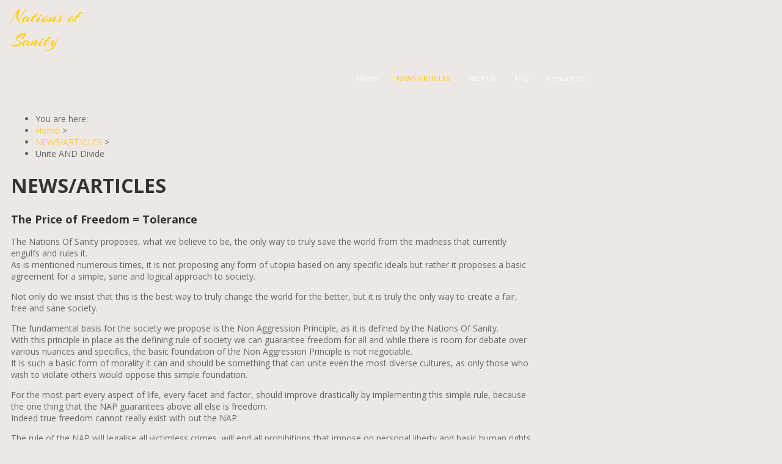

--- FILE ---
content_type: text/html; charset=utf-8
request_url: http://nationsofsanity.com/index.php/news-articles/131-the-price-of-freedom
body_size: 9084
content:
<!DOCTYPE html>
<html xmlns="http://www.w3.org/1999/xhtml" xml:lang="en-gb" lang="en-gb" >
<head>
<base href="http://nationsofsanity.com/index.php/news-articles/131-the-price-of-freedom" />
	<meta http-equiv="content-type" content="text/html; charset=utf-8" />
	<meta name="author" content="Super User" />
	<meta name="description" content="nations of sanity" />
	<meta name="generator" content="Joomla! - Open Source Content Management" />
	<title>The Price of Freedom = Tolerance</title>
	<link href="/components/com_jcomments/tpl/default/style.css?v=3002" rel="stylesheet" type="text/css" />
	<link href="/plugins/system/jce/css/content.css?47049add95c005cd3cfa245b503e1510" rel="stylesheet" type="text/css" />
	<style type="text/css">
div.mod_search283 input[type="search"]{ width:auto; }
	</style>
	<script src="/components/com_jcomments/js/jcomments-v2.3.js?v=12" type="text/javascript"></script>
	<script src="/components/com_jcomments/libraries/joomlatune/ajax.js?v=4" type="text/javascript"></script>
	<script src="/media/jui/js/jquery.min.js?47049add95c005cd3cfa245b503e1510" type="text/javascript"></script>
	<script src="/media/jui/js/jquery-noconflict.js?47049add95c005cd3cfa245b503e1510" type="text/javascript"></script>
	<script src="/media/jui/js/jquery-migrate.min.js?47049add95c005cd3cfa245b503e1510" type="text/javascript"></script>
	<script src="/media/system/js/caption.js?47049add95c005cd3cfa245b503e1510" type="text/javascript"></script>
	<!--[if lt IE 9]><script src="/media/system/js/html5fallback.js?47049add95c005cd3cfa245b503e1510" type="text/javascript"></script><![endif]-->
	<script type="text/javascript">
jQuery(window).on('load',  function() {
				new JCaption('img.caption');
			});
	</script>


<meta name="viewport" content="width=device-width, initial-scale=1.0" />

<link rel="stylesheet" href="/templates/hot_humanity/css/joomla.css" type="text/css" />
<link rel="stylesheet" href="/templates/hot_humanity/css/font-awesome.min.css">
<link rel="stylesheet" href="http://nationsofsanity.com/index.php/news-articles/131-the-price-of-freedom?css_request=1&amp;diff=354889165" type="text/css" />
<link rel="stylesheet" href="/templates/hot_humanity/css/template_css.css" type="text/css" />
<!--[if lt IE 9]>
	<script src="/templates/hot_humanity/js/html5shiv.min.js"></script>
	<script src="/templates/hot_humanity/js/respond.min.js"></script>
<![endif]-->
<link rel="stylesheet" href="/templates/hot_humanity/styles/style2.css" type="text/css" />
<script type="text/javascript">
	(function(jQuery){  
		jQuery.fn.dropDownMenu_topmenu = function(options) {  
	  
			var defaults = {  
				speed: 300,  
				effect: 'fadeToggle'
			};  
			var options = jQuery.extend(defaults, options);  
	      
			return this.each(function() {

				var screenWidth = jQuery("body").width();

		    	jQuery('.mnu_topmenu ul').hide();
		    	jQuery('.mnu_topmenu li ul li').filter(':last-child').css('border-bottom', 'none');

		    	if(screenWidth > 992) {

			    	jQuery('.mnu_topmenu li').hover(function(){
			      		jQuery(this).find('ul:first:not(:visible)').stop(true,true)[options.effect](options.speed);
			    	},function(){
			      		jQuery(this).css('position', 'relative')
			                  		.find('ul:first:visible').stop(true,true)[options.effect](options.speed);
			    	});

			    }else{

			    	jQuery('.mnu_topmenu li a[href="#"]').toggle(function(){
			      		jQuery(this).parent().find('ul:first:not(:visible)').stop(true,true)[options.effect](options.speed);
			    	},function(){
			      		jQuery(this).parent().css('position', 'relative').find('ul:first:visible').stop(true,true)[options.effect](options.speed);
			    	});

			    }
		  	});  
	 	};  
	})(jQuery);
	jQuery(document).ready(function(){
		jQuery('.mnu_topmenu').dropDownMenu_topmenu({
			speed: 0,
			effect: 'fadeToggle'
      	});
      	var navHeight = jQuery('ul.mnu_topmenu > li').outerHeight()
    	jQuery('ul.mnu_topmenu').parent('div').css('height', navHeight)
	});
</script>  
<script type="text/javascript" src="/templates/hot_humanity/js/responsive-nav.min.js"></script>
</head>
<body class="sparky_inner">
<div class="sparky_wrapper">
    <div class="sparky_full logorow">
                <div class="container">
                    <div  class="row">
            <div class="cell mp_logo span2">
    <div class="cell_pad">
 		        <div class="sparky_logo"><a href="/index.php">Nations of Sanity</a></div>
        <div class="sparky_slogan"></div>
            </div>
</div><div class="cell mp_topmenu span10">
    <div class="cell_pad">
    	
<nav class="container_topmenu"><ul class="menu navv mnu_topmenu">
<li class="item-195"><a href="/index.php" >Home</a></li><li class="item-447 current active"><a href="/index.php/news-articles" >NEWS/ARTICLES</a></li><li class="item-497"><a href="/index.php/help-us" >HELP US</a></li><li class="item-498"><a href="/index.php/faq" >FAQ</a></li><li class="item-464"><a href="/index.php/contact-us" >Contact Us</a></li></ul></nav>
    </div>
</div>            </div>
            <div class="clr"></div> 
                </div>
                <div class="clr"></div> 
    </div>
    <div class="sparky_full breadcrumbsrow">
                <div class="container">
                    <div  class="row">
            					<div class="cell mp_header2 span12">
						<div class="cell_pad">
									<div class="moduletable">
						<div aria-label="breadcrumbs" role="navigation">
	<ul itemscope itemtype="https://schema.org/BreadcrumbList" class="breadcrumb">
					<li>
				You are here: &#160;
			</li>
		
						<li itemprop="itemListElement" itemscope itemtype="https://schema.org/ListItem">
											<a itemprop="item" href="/index.php" class="pathway"><span itemprop="name">Home</span></a>
					
											<span class="divider">
							&gt;						</span>
										<meta itemprop="position" content="1">
				</li>
							<li itemprop="itemListElement" itemscope itemtype="https://schema.org/ListItem">
											<a itemprop="item" href="/index.php/news-articles" class="pathway"><span itemprop="name">NEWS/ARTICLES</span></a>
					
											<span class="divider">
							&gt;						</span>
										<meta itemprop="position" content="2">
				</li>
							<li itemprop="itemListElement" itemscope itemtype="https://schema.org/ListItem" class="active">
					<span itemprop="name">
						Unite AND Divide					</span>
					<meta itemprop="position" content="3">
				</li>
				</ul>
</div>
		</div>
	
						</div>
					</div>
	                            </div>
            <div class="clr"></div> 
                </div>
                <div class="clr"></div> 
    </div>
    <div class="sparky_full contentrow">
                <div class="container">
                    <div  class="row">
            	                <div class="content_sparky span9">
	                    <div class="cell_pad">
	                        <div id="system-message-container">
	</div>

	                        	                        <div class="item-page" itemscope itemtype="https://schema.org/Article">
	<meta itemprop="inLanguage" content="en-GB" />
		<div class="page-header">
		<h1> NEWS/ARTICLES </h1>
	</div>
	
		
			<div class="page-header">
					<h2 itemprop="headline">
				The Price of Freedom = Tolerance			</h2>
									</div>
					
		
	
	
		
								<div itemprop="articleBody">
		<p>The Nations Of Sanity proposes, what we believe to be, the only way to truly save the world from the madness that currently engulfs and rules it. <br />As is mentioned numerous times, it is not proposing any form of utopia based on any specific ideals but rather it proposes a basic agreement for a simple, sane and logical approach to society.</p>
 
<p>Not only do we insist that this is the best way to truly change the world for the better, but it is truly the only way to create a fair, free and sane society.</p>
<p>The fundamental basis for the society we propose is the Non Aggression Principle, as it is defined by the Nations Of Sanity. <br />With this principle in place as the defining rule of society we can guarantee freedom for all and while there is room for debate over various nuances and specifics, the basic foundation of the Non Aggression Principle is not negotiable. <br />It is such a basic form of morality it can and should be something that can unite even the most diverse cultures, as only those who wish to violate others would oppose this simple foundation.</p>
<p>For the most part every aspect of life, every facet and factor, should improve drastically by implementing this simple rule, because the one thing that the NAP guarantees above all else is freedom. <br />Indeed true freedom cannot really exist with out the NAP.</p>
<p>The rule of the NAP will legalise all victimless crimes, will end all prohibitions that impose on personal liberty and basic human rights. But will also allow proper focused enforcement of all laws that are truly about protecting people from harm or loss. &nbsp;Real crimes can be dealt with but they must be real crimes, with real victims. Not impositions of subjective moralities that attempt to impose ideals outside of the NAP.</p>
<p>When using this basic logic of objective right and wrong, where harm or loss is tangible, it is clear what constitutes a "real crime". When a person robs another person, for example, the thief has violated a very clear and universal morality. <br />Rape, murder, theft, assaults of any kind and destructions of people's belongings and property are all clear violations of the Non Aggression Principle. <br />Drug use, unregulated trade and refusal to contribute to social programs is clearly a personal choice that all free people have a right to and not only do such activities not violate the NAP but any laws that criminalise such behaviour are themselves violations.</p>
<p>It is not a violation of another person's rights if you choose to consume a specific substance or trade outside of the regulated market, the only violation would be when others attempt to prevent you from exercising this freedom and personal liberty.</p>
<p>In the society we propose freedom of choice is absolute as long as you are not infringing on anyone else's right to that same freedom and liberty. <br />If you are not causing harm or loss to another, or threatening to, you are not violating anyone else's rights. <br />If you are not violating the liberty of another then you are not committing a crime. It really is that simple. <br />It is not perfect, nor does it try to be, but it is truly the only just and sane approach to societal structure. <br />A society built on the Non Aggression Principle can put an end to the countless injustices that blight society today and can change the world in such a drastic way that it would be almost unrecognisable in so many ways. It is really the only way to make society fair and equitable.</p>
<p>For the most part every change it would bring about can only be seen as positive. More freedom is guaranteed and the only limitation to that freedom is the prohibition against causing harm or loss to another. <br />So, in addition to granting liberty to those who are not causing harm or loss to others, the NAP can also allow more productive focus on those who do cause harm or loss to others. <br />The rule of the Non Aggression Principle is literally the ethos that if you are not violating others, if you are not causing harm or loss to another, or threatening to, then you are free to live your life the way you see fit.</p>
<p>The Nations Of Sanity lays down the challenge to all people to attempt to find flaw in what we propose. <br />By definition, both the Non Aggression Principle and the Sanity Agreement built on it are representations of a universal morality that is basic but undeniable. <br />While there are areas of grey remaining, that can be negotiated, the basics are clear. The black and white is... ...well, black and white.&nbsp;&nbsp;<br /><br />So what is the worst consequence to such an unprecedented level of freedom? <br />Is there an undesirable price to pay for granting people such absolute liberty? <br />Is there any crime that should remain a crime but could not be under this proposed societal structure?</p>
<p>When challenging what the Nations Of Sanity propose, it is hard to imagine any potential abuse of the liberty granted that would cause us to reconsider the wisdom of implementing such freedom. <br />By definition, the Non Aggression Principle does not allow the criminalising of anyone who is not causing harm or loss to another, or at least threatening to do so. But it clearly defines real crimes where harm or loss has occured or been threatened.</p>
<p>So is there any real drawback to living in such a society? <br />Well, while the objective moralities of the Non Aggression Principle should be pretty effective at uniting people, the subjective moralities of different people can cause big disagreements and even conflict. <br />It would be, and is, madness to attempt to impose laws based on any individual's, or group's, subjective ideals. In fact such a desire to do so is the very essence of oppression and fascism, and precisely what is wrong with the world today. <br />Many people may disagree, on a moral level, with certain activities, like the use of various drugs for example, but that does not justify criminalising people for such activities. <br />It is our right to disagree but not to impose onto others what is our own subjective moralities. <br />Unless a drug user is violating others he is not committing a crime, no matter how immoral you may find his behaviour. <br />It is equally true to say that you cannot force someone else to pay for a cause you believe in. Charity is charity, theft is theft and if we force someone to donate to a cause then we are stealing from them. <br />People have the right to live their lives how they see fit and the only restriction on freedom that can be imposed, with out violating the NAP, is to prohibit people from causing harm or loss to another.</p>
<p>When you understand that the Nations of Sanity, the Non Aggression Principle promoted within and the Sanity Agreement proposed here, is all just about simple freedom. <br />About finally, for the first time in recorded history, granting the people of the world true freedom. Not a looser, less imposing, form of oppression. But actual honest freedom. Then you can understand that this basic moral foundation is the only universally acceptable principle that can be applied with consistent logic. <br />Which literally makes it the only way to grant a universal freedom for all.</p>
<p>What is the price we would have to pay for such freedom? <br />Well, in a word the answer to that question is tolerance. We must tolerate other people, no matter how different their way of life is to ours. <br />Unless they are causing harm or loss to another, or threatening to, or violating other people, they are free to live their lives how they choose just as you are free to do the same.</p>
<p>Society will undoubtedly find it easier to self regulate under such a basic and universal moral foundation but the Nations of Sanity is not so na&iuml;ve to think that all people will cooperate in such a society and that there is no room for abuse of the freedom granted. <br />What is important to understand is that the lines are drawn in the most important places when it comes to defining the freedom that is granted. <br />By definition, the NAP demands that no one will be allowed to harm others, or violate their rights and freedom. <br />But people will test these boundaries and undesirable situations can manifest when freedom is granted in such an absolute manner.</p>
<p>An obvious issue that may turn off many is the issue of public nudity. <br />Depending on how you define a public place the Non Aggression Principle/Non Aggression Agreement does not and cannot outlaw nudity. <br />Even though publically owned, and privately owned, and all property belonging to others can have any rules they wish to impose, including rules against nudity, without violating the rights of anyone, as a matter of universal law such prohibitions cannot be applied.</p>
<p>Without violating the Non Aggression Principle, rules against nudity, or indeed any rules, can be applied by the owners of any place. <br />So when people say "in public" they may refer simply to being out in public, on land that is not owned by anyone, individuals or groups, or they may refer to publically owned land, which would be collectively owned land in a free society. <br />This is an important distinction because people cannot impose any rules/laws onto other people, outside of the Non Aggression Agreement, when those other people are in their own homes, on their own property or even on unowned land, "out in public" so to speak. <br />Such imposition would be a violation of their liberty.</p>
<p>Places where no individual or group has claim of ownership there is no authority to dictate or impose rules over people, outside of the NAP. <br />However, people can apply rules to their premises, property and especially their homes. <br />Whether it is owned by an individual or by a collective group of people the freedom to choose what rules apply to such places is also guaranteed. <br />So public nudity is not something that would necessarily be a big problem in areas where it is unwelcome. But the basic principle of outlawing nudity and "indecent exposure" will be a thing of the past.</p>
<p>As undesirable as it may be in certain situations the only true morality is a consistent one and when it comes to the Non Aggression Principle/Agreement we cannot pick and choose when and how it will apply. If you are not hurting anyone else, causing loss, or violating, or threatening to violate the rights of others then you are not committing a crime. It really is that simple.</p>
<p>It is important to understand, however, that just as we cannot prevent people from doing what they want, within the limits of the Non Aggression Principle, when they are in their own homes, on there own property or even on unowned land (areas not belonging to others) we also cannot prevent people from implementing various rules in their homes, on their premises and properties and any collectively owned areas. <br />The simplest way to look at it is the obvious difference between setting rules in your home and attempting to dictate to people what they can do in their own homes. <br />When you extend an invitation to someone to enter your home you can make any request you deem necessary, as a condition attached to such invitations, and withdraw your invitation for them to enter your home if they refuse to abide by such rules. But you have no such authority over another person otherwise. <br />So you can invite someone into your home but insist that they remove their shoes before entering. You cannot, however, demand they remove their shoes when they enter their own home or when they are out in public (unless they enter an owned area that has such rules). <br />The only authority you have over others is that which they grant you, such as would occur when accepting an invitation on the condition that such adherance is observed. <br />This may be an obvious example but if we apply the same logic consistently then all other scenarios and situations are easy to resolve as the same logic applies. <br />We cannot outlaw nudity as a law of the land but we can prohibit it in any places where we have the right to impose such rules (areas that belong to us).</p>
<p>Though it is likely to be rare, it is still within the realms of possibility (even if outside the realms of probability) that people will push the boundaries of the freedom granted by the Sanity Agreement to the absolute limits. <br />As exhibitionists, along with all sorts of strange and undesirable people, have the same rights to freedom and liberty as all of us we may find that the price we pay for true freedom is that we must tolerate those who wish to abuse this freedom by pushing tolerance to its limits. We would expect such tolerance to not be tested to such extreme degrees on a regular basis, and of course the Non Aggression Principe protects people from any forms of violations, but the price we pay for living in a truly just, fair, free and sane society is that we must tolerate the diversity of people that we share this planet with. <br /><br />The price to pay for living in a free society where you and your way of life is protected and must be tolerated by others is that you must also tolerate them. <br />We share this planet and no one has the right to impose their way of life onto others. We can set rules in our own house but we cannot dictate rules for the houses of others. That is the consequence of true freedom and that is the price we pay for it.</p>	</div>

	
							<script type="text/javascript">
<!--
var jcomments=new JComments(131, 'com_content','/index.php/component/jcomments/');
jcomments.setList('comments-list');
//-->
</script>
<div id="jc">
<div id="comments"></div>
<h4>Add comment</h4>
<a id="addcomments" href="#addcomments"></a>
<form id="comments-form" name="comments-form" action="javascript:void(null);">
<p>
	<span>
		<input id="comments-form-name" type="text" name="name" value="" maxlength="20" size="22" tabindex="1" />
		<label for="comments-form-name">Name (required)</label>
	</span>
</p>
<p>
	<span>
		<input id="comments-form-email" type="text" name="email" value="" size="22" tabindex="2" />
		<label for="comments-form-email">E-mail (required, but will not display)</label>
	</span>
</p>
<p>
	<span>
		<textarea id="comments-form-comment" name="comment" cols="65" rows="8" tabindex="5"></textarea>
	</span>
</p>
<p>
	<span>
		<input class="checkbox" id="comments-form-subscribe" type="checkbox" name="subscribe" value="1" tabindex="5" />
		<label for="comments-form-subscribe">Notify me of follow-up comments</label><br />
	</span>
</p>
<p>
	<span>
		<img class="captcha" onclick="jcomments.clear('captcha');" id="comments-form-captcha-image" src="/index.php/component/jcomments/captcha/37847" width="121" height="60" alt="Security code" /><br />
		<span class="captcha" onclick="jcomments.clear('captcha');">Refresh</span><br />
		<input class="captcha" id="comments-form-captcha" type="text" name="captcha_refid" value="" size="5" tabindex="6" /><br />
	</span>
</p>
<div id="comments-form-buttons">
	<div class="btn" id="comments-form-send"><div><a href="#" tabindex="7" onclick="jcomments.saveComment();return false;" title="Send (Ctrl+Enter)">Send</a></div></div>
	<div class="btn" id="comments-form-cancel" style="display:none;"><div><a href="#" tabindex="8" onclick="return false;" title="Cancel">Cancel</a></div></div>
	<div style="clear:both;"></div>
</div>
<div>
	<input type="hidden" name="object_id" value="131" />
	<input type="hidden" name="object_group" value="com_content" />
</div>
</form>
<script type="text/javascript">
<!--
function JCommentsInitializeForm()
{
	var jcEditor = new JCommentsEditor('comments-form-comment', true);
	jcEditor.initSmiles('/components/com_jcomments/images/smilies/');
	jcEditor.addSmile(':D','laugh.gif');
	jcEditor.addSmile(':lol:','lol.gif');
	jcEditor.addSmile(':-)','smile.gif');
	jcEditor.addSmile(';-)','wink.gif');
	jcEditor.addSmile('8)','cool.gif');
	jcEditor.addSmile(':-|','normal.gif');
	jcEditor.addSmile(':-*','whistling.gif');
	jcEditor.addSmile(':oops:','redface.gif');
	jcEditor.addSmile(':sad:','sad.gif');
	jcEditor.addSmile(':cry:','cry.gif');
	jcEditor.addSmile(':o','surprised.gif');
	jcEditor.addSmile(':-?','confused.gif');
	jcEditor.addSmile(':-x','sick.gif');
	jcEditor.addSmile(':eek:','shocked.gif');
	jcEditor.addSmile(':zzz','sleeping.gif');
	jcEditor.addSmile(':P','tongue.gif');
	jcEditor.addSmile(':roll:','rolleyes.gif');
	jcEditor.addSmile(':sigh:','unsure.gif');
	jcEditor.addCounter(5000, '', ' symbols left', 'counter');
	jcomments.setForm(new JCommentsForm('comments-form', jcEditor));
}

if (window.addEventListener) {window.addEventListener('load',JCommentsInitializeForm,false);}
else if (document.addEventListener){document.addEventListener('load',JCommentsInitializeForm,false);}
else if (window.attachEvent){window.attachEvent('onload',JCommentsInitializeForm);}
else {if (typeof window.onload=='function'){var oldload=window.onload;window.onload=function(){oldload();JCommentsInitializeForm();}} else window.onload=JCommentsInitializeForm;} 
//-->
</script>
<div id="comments-footer" align="center"><a href="http://www.joomlatune.com" title="JComments" target="_blank">JComments</a></div>
<script type="text/javascript">
<!--
jcomments.setAntiCache(0,1,0);
//-->
</script> 
</div></div>

	                        	                    </div>
	                </div>
                					<div class="cell mp_right span3">
						<div class="cell_pad">
									<div class="moduletable">
							<h3>Latest News</h3>
						<ul class="latestnews mod-list">
	<li itemscope itemtype="https://schema.org/Article">
		<a href="/index.php/news-articles/157-the-elephant-in-the-room-look-at-it" itemprop="url">
			<span itemprop="name">
				The Elephant in the room. LOOK AT IT!!			</span>
		</a>
	</li>
	<li itemscope itemtype="https://schema.org/Article">
		<a href="/index.php/news-articles/156-the-solution-to-the-insanity-is-nations-of-sanity" itemprop="url">
			<span itemprop="name">
				The solution to the insanity is Nations Of Sanity			</span>
		</a>
	</li>
	<li itemscope itemtype="https://schema.org/Article">
		<a href="/index.php/news-articles/155-the-left-wing-road-to-voluntarism" itemprop="url">
			<span itemprop="name">
				The Left Wing Road To Voluntarism			</span>
		</a>
	</li>
	<li itemscope itemtype="https://schema.org/Article">
		<a href="/index.php/news-articles/154-trying-to-be-concise-about-the-nations-of-sanity" itemprop="url">
			<span itemprop="name">
				Trying to be concise about the Nations Of Sanity			</span>
		</a>
	</li>
</ul>
		</div>
			<div class="moduletable">
							<h3>Search</h3>
						<div class="search mod_search283">
	<form action="/index.php/news-articles" method="post" class="form-inline" role="search">
		<label for="mod-search-searchword283" class="element-invisible">Search ...</label> <input name="searchword" id="mod-search-searchword283" maxlength="200"  class="inputbox search-query input-medium" type="search" size="20" placeholder="type here..." /> <button class="button btn btn-primary" onclick="this.form.searchword.focus();">Go</button>		<input type="hidden" name="task" value="search" />
		<input type="hidden" name="option" value="com_search" />
		<input type="hidden" name="Itemid" value="447" />
	</form>
</div>
		</div>
	
						</div>
					</div>
	                            </div>
            <div class="clr"></div> 
                </div>
                <div class="clr"></div> 
    </div>
    <div class="sparky_full user2row">
                <div class="container">
                    <div  class="row">
            					<div class="cell mp_user2 span12">
						<div class="cell_pad">
									<div class="moduletable">
						

<div class="custom"  >
	<h3>Become A <span>Volunteer</span></h3>
<p>Join the Nations Of Sanity and help us create a real revolution of simple sanity</p>
<p class="readmore"><a href="/index.php/contact-us" class="btn">Join Now</a></p></div>
		</div>
	
						</div>
					</div>
	                            </div>
            <div class="clr"></div> 
                </div>
                <div class="clr"></div> 
    </div>
    <div class="sparky_full bottomrow">
                <div class="container">
                    <div  class="row">
            <div class="cell mp_empty0">
    <!-- EMPTY CELL -->
    <div>&nbsp;</div>
</div>					<div class="cell mp_bottom4 span3">
						<div class="cell_pad">
									<div class="moduletable">
							<h3>Connect with Us</h3>
						

<div class="custom"  >
	<a href="http://www.facebook.com/NationsOfSanity"><i class="fa fa-facebook"></i></a>
<a href="http://twitter.com/NationsOfSanity"><i class="fa fa-twitter"></i></a>


</div>
		</div>
	
						</div>
					</div>
	                            </div>
            <div class="clr"></div> 
                </div>
                <div class="clr"></div> 
    </div>
    <div class="sparky_full copyrightrow">
                <div class="container">
                    <div  class="row">
            <div class="cell mp_copyright span12">
	<div class="cell_pad">
    	<p class="copyright">Copyright &copy; 2026 Nations of sanity. <a href="http://www.medicalmarijuana.com.au"></a> powered by hemp.</p>
    </div>
</div>            </div>
            <div class="clr"></div> 
                </div>
                <div class="clr"></div> 
    </div>
</div>
<script>
var navigation = responsiveNav(".container_topmenu");
</script>
</body>
<script>'undefined'=== typeof _trfq || (window._trfq = []);'undefined'=== typeof _trfd && (window._trfd=[]),_trfd.push({'tccl.baseHost':'secureserver.net'},{'ap':'cpsh-oh'},{'server':'p3plzcpnl502917'},{'dcenter':'p3'},{'cp_id':'3367623'},{'cp_cache':''},{'cp_cl':'8'}) // Monitoring performance to make your website faster. If you want to opt-out, please contact web hosting support.</script><script src='https://img1.wsimg.com/traffic-assets/js/tccl.min.js'></script></html>


--- FILE ---
content_type: text/css; charset: UTF-8;charset=UTF-8
request_url: http://nationsofsanity.com/index.php/news-articles/131-the-price-of-freedom?css_request=1&diff=354889165
body_size: 2172
content:
/*------------CSS STYLESHEET DYNAMICALLY GENERATED BY SPARKY---------------*/

/*------------GOOGLE FONTS---------------*/
@import url(http://fonts.googleapis.com/css?family=Open+Sans:400,700,300&subset=latin,cyrillic-ext,greek-ext,greek,latin-ext,cyrillic);
@import url(http://fonts.googleapis.com/css?family=Arizonia&subset=latin,latin-ext);
html {
    font-size:14px;
}

body {
    color:#666666;
    font-family:'Open Sans', sans-serif;
     text-align:left;    font-weight:normal;
    font-style:normal;
    background:#eee8e4;
}

div.container {
    background:transparent;
}


/*------------ SCREEN < 768px AND < TEMPLATE WIDTH ---------------*/

@media (max-width: 767px) {
    .container {
        width: 100%;
    }

    [class*="span"] {
        width: 100%;
    }

    .two [class*="span"] {
        width: 50%;
    }

    .full .container, .full .row {
        width:100%;
    }

    .full .cell_pad {
        margin: 0;
        padding: 0;
    }
}


/*------------ SCREEN >= 768px AND < TEMPLATE WIDTH ---------------*/

@media (min-width: 768px) {

    .container {
        width: 750px;
    }
    .span1 {
        width: 8.33333333%;
    }
    .span2 {
        width: 16.66666667%;
    }
    .span3 {
        width: 25%;
    }
    .span4 {
        width: 33.33333333%;
    }
    .span5 {
        width: 41.66666667%;
    }
    .span6 {
        width: 50%;
    }
    .span7 {
        width: 58.33333333%;
    }
    .span8 {
        width: 66.66666667%;
    }
    .span9 {
        width: 75%;
    }
    .span10 {
        width: 83.33333333%;
    }
    .span11 {
        width: 91.66666667%;
    }
    .span12 {
        width: 100%;
    }

    .full .container, .full .row {
        width:100%;
    }

    .full .cell_pad {
        margin: 0;
        padding: 0;
    }

}

/*------------ SCREEN >= 992px AND < TEMPLATE WIDTH ---------------*/

@media (min-width: 992px) {
    .container {
        width: 970px;
    }
}

/*------------ SCREEN >= 1200px AND < TEMPLATE WIDTH ---------------*/

@media (min-width: 1200px) {
    .container {
        width: 1170px;
    }
}

/*------------ SCREEN >= TEMPLATE WIDTH ---------------*/

@media (min-width: 1410px) {
.container, .row {
    width:1380px;
}

[class*="span"] {
    margin-left: 0;
}

.content_sparky {
    width:74.99999997%;
}

.mp_empty0{
    width:41.66666665%;
}


}

.one .span1 {
    width: 8.33333333%;
}
.one .span2 {
    width: 16.66666667%;
}
.one .span3 {
    width: 25%;
}
.one .span4 {
    width: 33.33333333%;
}
.one .span5 {
    width: 41.66666667%;
}
.one .span6 {
    width: 50%;
}
.one .span7 {
    width: 58.33333333%;
}
.one .span8 {
    width: 66.66666667%;
}
.one .span9 {
    width: 75%;
}
.one .span10 {
    width: 83.33333333%;
}
.one .span11 {
    width: 91.66666667%;
}
.one .span12 {
    width: 100%;
}

.fluid .container, .fluid .container .row {
    width: 100%;
}

.cell_pad {
    padding:0px 0px;
    margin:0px 10px;
}

/*------------ COMMON SETTINGS ---------------*/

a {
    color:#ffcc33;
    font-weight:normal;
    font-style:normal;
    text-decoration:none;
}

a:hover {
    color:#333333;
    text-decoration:none;
}

h1, h1 a {
    color:#333333;
    font-size:32px;
    font-family:'Open Sans', sans-serif;
    text-align:left;    font-weight:bold;
    font-style:normal;
    }

h2, h2 a {
    color:#333333;
    font-size:18px;
    font-family:'Open Sans', sans-serif;
    text-align:left;    font-weight:bold;
    font-style:normal;
    }

h3 {
    color:#333333;
    font-size:18px;
    font-family:'Open Sans', sans-serif;
    text-align:left;    font-weight:bold;
    font-style:normal;
    }

h4 {
    color:#333333;
    font-size:14px;
    font-family:'Open Sans', sans-serif;
    text-align:left;    font-weight:bold;
    font-style:normal;
    }

img {
    border:none;
}

/*--------------LOGO----------------*/

.sparky_logo, .sparky_logo a {
	color:#ffcc00;
    font-size:31px;
    font-family:'Arizonia', cursive;
    font-weight:normal;
    font-style:normal;
	text-align:left;    text-decoration:none;
}

.sparky_slogan {
	color:#999999;
    font-size:12px;
    font-family:Arial, Helvetica, sans-serif;
    font-weight:normal;
    font-style:normal;
	text-align:left;}


/*--------------STANDARD----------------*/

ul.mnu_bottommenu1 {
    margin:0;
    padding:0;
    text-align:left;}

ul.mnu_bottommenu1 ul {
    margin:10px;
    padding:0;
}

.mnu_bottommenu1 li {
    display:block;
}


.mnu_bottommenu1 > li {
    margin-bottom:5px;
    padding:5px 0px;
    font-size:14px;
    font-weight:normal;
    font-style:normal;
    text-align:left;}

.mnu_bottommenu1 > li > a {
    color:#ffffff;
    font-family:'Open Sans', sans-serif;
    font-weight:normal;
    font-style:normal;
}

.mnu_bottommenu1 > li > a:hover {
    color:#cccccc;
}

.mnu_bottommenu1 > li li {
    margin:0;
    padding:0;
    font-size:11px;
    line-height:15px;
    font-weight:normal;
    font-style:normal;
    text-align:left;}

.mnu_bottommenu1 > li li a {
    color:#782320;
    font-family:Arial, Helvetica, sans-serif;
    font-weight:normal;
    font-style:normal;
    text-align:left;}

.mnu_bottommenu1 > li li a:hover {
    color:#333333;   
}


/*--------------STANDARD----------------*/

ul.mnu_bottommenu2 {
    margin:0;
    padding:0;
    text-align:left;}

ul.mnu_bottommenu2 ul {
    margin:10px;
    padding:0;
}

.mnu_bottommenu2 li {
    display:block;
}


.mnu_bottommenu2 > li {
    margin-bottom:5px;
    padding:5px 0px;
    font-size:14px;
    font-weight:normal;
    font-style:normal;
    text-align:left;}

.mnu_bottommenu2 > li > a {
    color:#FFFFFF;
    font-family:'Open Sans', sans-serif;
    font-weight:normal;
    font-style:normal;
}

.mnu_bottommenu2 > li > a:hover {
    color:#cccccc;
}

.mnu_bottommenu2 > li li {
    margin:0;
    padding:0;
    font-size:11px;
    line-height:15px;
    font-weight:normal;
    font-style:normal;
    text-align:left;}

.mnu_bottommenu2 > li li a {
    color:#782320;
    font-family:Arial, Helvetica, sans-serif;
    font-weight:normal;
    font-style:normal;
    text-align:left;}

.mnu_bottommenu2 > li li a:hover {
    color:#333333;   
}


/*--------------STANDARD----------------*/

ul.mnu_bottommenu3 {
    margin:0;
    padding:0;
    text-align:left;}

ul.mnu_bottommenu3 ul {
    margin:10px;
    padding:0;
}

.mnu_bottommenu3 li {
    display:block;
}


.mnu_bottommenu3 > li {
    margin-bottom:5px;
    padding:5px 0px;
    font-size:14px;
    font-weight:normal;
    font-style:normal;
    text-align:left;}

.mnu_bottommenu3 > li > a {
    color:#ffffff;
    font-family:'Open Sans', sans-serif;
    font-weight:normal;
    font-style:normal;
}

.mnu_bottommenu3 > li > a:hover {
    color:#cccccc;
}

.mnu_bottommenu3 > li li {
    margin:0;
    padding:0;
    font-size:11px;
    line-height:15px;
    font-weight:normal;
    font-style:normal;
    text-align:left;}

.mnu_bottommenu3 > li li a {
    color:#782320;
    font-family:Arial, Helvetica, sans-serif;
    font-weight:normal;
    font-style:normal;
    text-align:left;}

.mnu_bottommenu3 > li li a:hover {
    color:#333333;   
}


/*--------------DROP-DOWN----------------*/

ul.mnu_topmenu {
    margin:0;
    padding:0;
    list-style-type:none;
    list-style-position:outside;
    position:absolute;
    z-index:100;
    white-space:nowrap;
    text-align:right;
    position:relative;
    font-family:'Open Sans', sans-serif;
}

.mnu_topmenu ul {
    margin:0;
    padding:0;
    list-style-type:none;
    list-style-position:outside;
    position:absolute;
    z-index:100;
    background:#FFCC00;
}

.mnu_topmenu ul {
    width:180px;
    border:0px solid #dddddd;
    padding:15px;
}

.mnu_topmenu > li > a, .mnu_topmenu > li > span {
    display:block;
    margin:0;
    text-decoration:none;
    color:#FFFFFF;
    font-size:12px;
    padding-left:15px;
    padding-right:15px;
    padding-top:34px;
    padding-bottom:0;
    font-weight:normal;
    font-style:normal;
    height:51px;
    cursor:pointer;
}

.mnu_topmenu > li.active > a, .mnu_topmenu > li.active > span {
    color:#ffcc00 !important;
    cursor:pointer;
}

.mnu_topmenu > li > a:hover, .mnu_topmenu > li:hover > a,
.mnu_topmenu > li > a:hover, .mnu_topmenu > li:hover > span {
    color:#333;
}

.mnu_topmenu > li {
    display:inline-block;
    position:relative;
    text-align:left;    margin:0;
    padding:0;
    border-right:0px solid #cccccc;
    border-bottom:0px solid #cccccc;
    border-top:0px solid #cccccc;
    background:transparent;
}

.mnu_topmenu > li.active {
    background:TRANSPARENT;
}

.mnu_topmenu > li:first-child {
    border-left:0px solid #cccccc;
}

.mnu_topmenu li:hover {
    position:relative;
    background:#ffcc00;
}

.mnu_topmenu li ul li:hover {
    background:#FFCC00;
}

.mnu_topmenu li ul li {
    height:35px;
    border-bottom:0px solid #dddddd;
    padding:0 0px;
    text-align:left;}

.mnu_topmenu li ul a, .mnu_topmenu li ul span {
    line-height:35px;
    font-size:12px;
    color:#333333;
    font-weight:normal;
    font-style:normal;
    padding-top:0;
    cursor:pointer;
}

.mnu_topmenu li ul li:hover > a,
.mnu_topmenu li ul li:hover > span {
    color:#FFFFFF;
}

.mnu_topmenu li ul ul {
    left:180px;
    margin-top:-15px;
}

.mnu_topmenu ul ul {
    top:0px;
}


.mnu_topmenu .sub {
    font-size:10px;
    line-height:normal;
    display:block;
}

.mnu_topmenu > li > ul {
    display: none;
}


/*--------------RESPONSIVE TOP MENU----------------*/

.js .nav-collapse {
    clip: rect(0 0 0 0);
    max-height: 0;
    position: absolute;
    display: block;
    zoom: 1;
}

.nav-collapse.opened {
    max-height: 9999px;
    position:absolute;
}

.nav-collapse.opened > ul {
    position: fixed;
    top: 0;
    left: 5%;
    width: 90%;
    background:#444;
}

.nav-collapse.opened > ul ul {
    width: 100%;
    position: relative;
    left:0;
    padding:0;
    margin:0;
    background:#444;
}

.nav-collapse.opened > ul ul li {
    height:auto;
}

.nav-collapse.opened li {
    width: 100%;
    display: block;
}

.nav-collapse.opened li.active, .nav-collapse.opened li:hover {
    background:#333;
}

.nav-collapse.opened li.active a {
    color:#fff !important;
}

.nav-collapse.opened li a {
    padding:5px 15px;
    margin:0;
    line-height:30px;
    height:30px;
    color:#fff !important;
}

.nav-toggle {
    -webkit-tap-highlight-color: rgba(0,0,0,0);
    -webkit-touch-callout: none;
    -webkit-user-select: none;
    -moz-user-select: none;
    -ms-user-select: none;
    -o-user-select: none;
    user-select: none;
        background: url(/images/tinynav_white.png);
        width: 40px;
    height: 30px;
    text-indent:-9999px;
    margin-top:25px;
    display:inline-block;
}

.nav-toggle.active {
    position: absolute;
    z-index: 999;
    right: 5%;
    top: 0;
    margin-top:5px;
    margin-right:15px;
}

@media screen and (min-width: 992px) {

    .js .nav-collapse {
        position: relative;
    }

    .js .nav-collapse.closed {
        max-height: none;
    }

    .nav-toggle {
        display: none;
    }

}

@media screen and (max-width: 992px) {

    .nav-collapse.closed {
        overflow:hidden;
    }

}


/*--------------FONT RESIZE----------------*/

#font_resize a {
    padding:0 2px;
}

